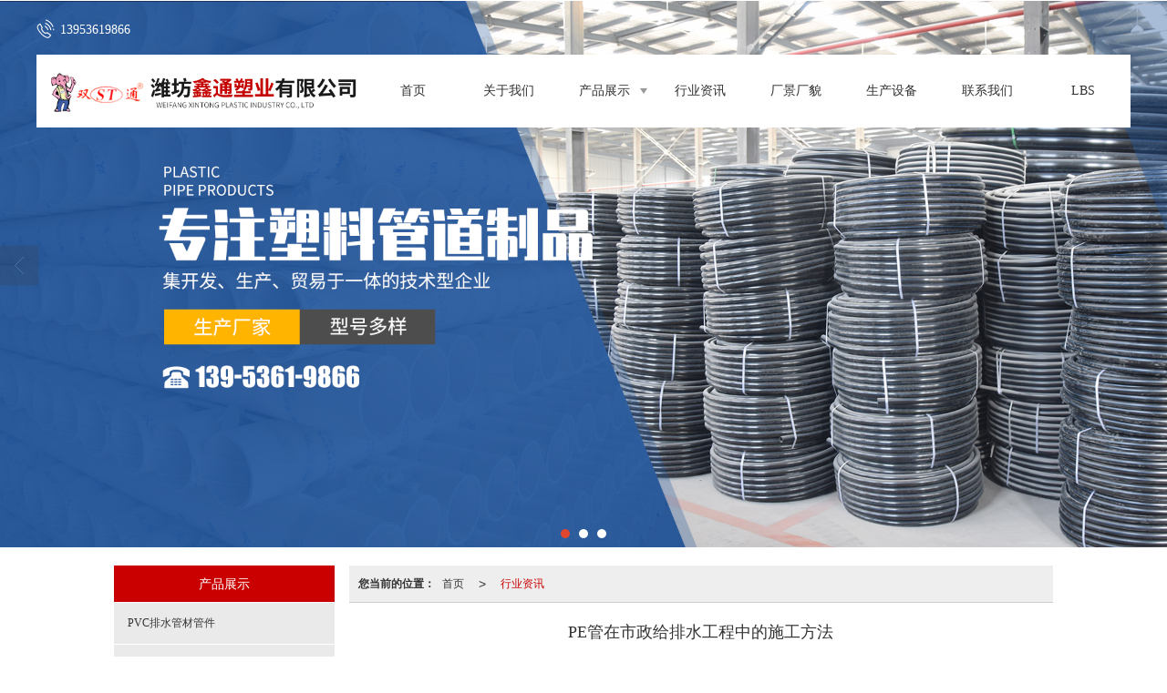

--- FILE ---
content_type: text/html; charset=utf-8
request_url: http://www.wfxtsy.com/Article-detail-id-3468967.html
body_size: 12779
content:
<!DOCTYPE html PUBLIC "-//W3C//DTD XHTML 1.0 Stict//EN" "http://www.w3.org/TR/xhtml1/DTD/xhtml1-strict.dtd">
<html xmlns="http://www.w3.org/1999/xhtml">
<head>
<meta http-equiv="Content-Type" content="text/html; charset=utf-8"/>
<meta charset="utf-8">
<meta http-equiv="X-UA-Compatible" content="IE=edge" />
<meta name="author" content="" />
<title>PE管在市政给排水工程中的施工方法-潍坊鑫通塑业有限公司</title>
<meta name="keywords" content="PE管在市政给排水工程中的施工方法,行业资讯厂家,潍坊鑫通塑业有限公司" />
<meta name="description" content="PE管在市政给排水工程中的施工方法,潍坊鑫通塑业有限公司提供PE管,业务咨询：13953619866。" />
<!-- 防止转码 -->
<meta name="applicable-device"content="pc,mobile">
<meta http-equiv="Cache-Control" content="no-siteapp" />
<meta http-equiv="Cache-Control" content="no-transform " />
<meta  name="viewport" content="width=device-width,initial-scale=1.0,minimum-scale=1.0, maximum-scale=1.0, user-scalable=no" />
<!--防止json劫持token-->
<meta name="csrf-token" content="e447c356e85687529657480eb43582c0">
<meta name="domain-token" content="a265d3586a7fbece98e85e68362ffcab">
<meta name="seo-base-link" content="">
<!-- Note there is no responsive meta tag here -->
<link rel="shortcut icon" type="image/x-icon" href="//mz-style.258fuwu.com/favicon.ico" />
<link rel="canonical" href="http://www.wfxtsy.com/Article-detail-id-3468967.html">
<!-- Bootstrap core CSS -->
    <link href="//mz-style.258fuwu.com/Public/Css/layoutit.css?v=2" rel='stylesheet' />
    <link href="//mz-style.258fuwu.com/Public/Css/bootstrap.min.css?v=2" rel='stylesheet' />
    <link href="//mz-style.258fuwu.com/Public/Css/public.css?v=2" rel='stylesheet' />
    <link href="//mz-style.258fuwu.com/Public/Css/photoswipe.css?v=2" rel='stylesheet' />
    <link href="//mz-style.258fuwu.com/Public/Css/banner/banner.css?v=2" rel='stylesheet' />
<link href="//mz-style.258fuwu.com/Public/Css/swiper.min.css" rel="stylesheet" />
<link href="//mz-style.258fuwu.com/Public/Home/Theme240/style.css" rel="stylesheet" />
<!--<script src="//mz-style.258fuwu.com/Public/Js/jquery.min.js"></script>-->
<script src="//mz-style.258fuwu.com/jquery/2.0.0/jquery.min.js"></script>
<script src="//mz-style.258fuwu.com/Public/Js/swiper.min.js"></script>
<!-- 另外一个在user的title.html-->
<script>
    var url_route_model="1";

    var is_ssl="0";
    var ishttps = 'https:' == document.location.protocol ? true : false;
    if (is_ssl == 1) {
        if(!ishttps) {
            window.location.href = "";
        }
    }
</script>
    
        <!-- 头部和底部css -->
        <link rel="stylesheet" href="//alimz-style.258fuwu.com/Public/Css/Customer/customer_inner_501301545.css?time=1735803952"><!-- 内页css -->
        <!-- Just for debugging purposes. Don't actually copy this line! --><!--[if lt IE 9]><script src="../../docs-assets/js/ie8-responsive-file-warning.js"></script><![endif]--><!-- HTML5 shim and Respond.js IE8 support of HTML5 elements and media queries -->
        <!--[if lt IE 9]>
            <script src="http://cdn.bootcss.com/html5shiv/3.7.0/html5shiv.min.js"></script>
            <script src="http://cdn.bootcss.com/respond.js/1.3.0/respond.min.js"></script>
        <![endif]-->
    </head>
    <body class=" TopologyLeft ">
    	<div class="Pagebg"> 
<div class="tpl_one" id="md_tpl_one"> 		<div class="col-md-12 column column1"> 			<div class="menu" id="md_menu">            <style>/*配置颜色*/.Themebdhover:hover,.ThemeSborder{border-color:rgb(202, 0, 0) !important}.Themefonthover:hover,.Custom_AuxiliaryFontColor{color:rgb(202, 0, 0) !important}.Themebghover:hover,.Themebghover:focus,.Custom_AuxiliaryBg{background-color:rgb(202, 0, 0) !important}.Themebg,.Custom_Themebg:hover,.menu .nav-bd .nav{background-color:rgb(202, 0, 0) !important}.Themefont{color:rgb(202, 0, 0) !important}.headfont,.common_top,.common_top a{color:#fff !important}.ThemeFborder{border-color:rgb(202, 0, 0) !important}.NavBoxPublic .TriangleBtn:before{border-color:rgb(202, 0, 0) !important}.tpl_four{background-attachment:fixed;background-image:url(//alipic.files.mozhan.com/mozhan/20241230/c6435f4b04b8c1499a9f33c105716b4b.jpg);background-repeat:@Pagebg_repeat}.tpl_five{background-attachment:fixed;background-image:url();background-repeat:@Pagebg_repeat}.tpl_seven{background: #eee}/*字体*//*字体*/@font-face{font-family: "theme";src: url('//mz-style.258fuwu.com/Public/Images/Theme239/icon/iconfont.eot?t=1509950731055');/* IE9*/  src: url('//mz-style.258fuwu.com/Public/Images/Theme239/iconfont.eot?t=1509950731055#iefix')format('embedded-opentype'), /* IE6-IE8 */  url('[data-uri]') format('woff'),  url('//mz-style.258fuwu.com/Public/Images/Theme239/iconfont.ttf?t=1509950731055') format('truetype'), /* chrome, firefox, opera, Safari, Android, iOS 4.2+*/  url('//mz-style.258fuwu.com/Public/Images/Theme239/iconfont.svg?t=1509950731055#theme') format('svg');/* iOS 4.1- */}.theme{font-family:"theme" !important;font-size:16px;font-style:normal;-webkit-font-smoothing: antialiased;-moz-osx-font-smoothing: grayscale}.the239-user:before{content: "\e63c"}.the239-you:before{content: "\e6ab"}.the239-zuo:before{content: "\e6ad"}.the239-dianhua:before{content: "\e69f"}.the239-dizhi:before{content: "\e600"}.the239-youxiang:before{content: "\e6e6"}</style>             <div class="headFixed" id="menuOriginal">                 <div class="header-box clearfix">                     <!-- pc端logo -->                     <div class="logo_name">                         <span>潍坊鑫通塑业有限公司</span>                         <a href="/" class="logo navbar-brand">                             <img src="//alipic.files.mozhan.com/mozhan/20241230/986f1b7185d4d231e4df65dbb9c643ae.png" alt="潍坊鑫通塑业有限公司" />                         </a>                     </div>                      <p class="phone headfont"><i class="the239-dianhua theme"></i>13953619866</p>                     <!-- 手机端logo -->                     <a class="logo navbar-brand-mobile" href="/">                         <img src="//alipic.files.mozhan.com/mozhan/20241230/d0ccc10c2e3772d826f552fd4352d3c9.png" alt="潍坊鑫通塑业有限公司" />                     </a>                     <div class="btn-t btn-navbar-t navBtn NavBtn" id="NavBtn" >                         <span class="icon-bar"></span>                         <span class="icon-bar"></span>                         <span class="icon-bar"></span>                     </div>                     <div class="clearfix none"></div>                     <div class="header-nav">                         <div class="nav-box">                             <div data-design-rel="menu" class="NavBox" id="NavBox">                                 <ul class="nav navbar-nav">         <li class="ThemeSborder">         <span class="line ThemeSborder"></span>                         <a class="overflow Themefonthover" href="//www.wfxtsy.com/"  >         首页         <span></span>         </a>                                       </li>         <li class="ThemeSborder">         <span class="line ThemeSborder"></span>                         <a class="overflow Themefonthover" href="//www.wfxtsy.com/About.html"  >         关于我们         <span></span>         </a>                                       </li>         <li class="ThemeSborder">         <span class="line ThemeSborder"></span>                         <a class="overflow Themefonthover Triangle" href="//www.wfxtsy.com/Product-index.html"  >         产品展示         <span></span>         </a>                                      <span class="TriangleBtn"></span>                          <ul>                         <li>                                 <a href="//www.wfxtsy.com/Products-273415.html"  class="overflow Themefonthover">                     PVC排水管材管件                 </a>                             </li>                         <li>                                 <a href="//www.wfxtsy.com/Products-273414.html"  class="overflow Themefonthover">                     PVC电工套管产品                 </a>                             </li>                         <li>                                 <a href="//www.wfxtsy.com/Products-273413.html"  class="overflow Themefonthover">                     PPR给水管材管件                 </a>                             </li>                         <li>                                 <a href="//www.wfxtsy.com/Products-273412.html"  class="overflow Themefonthover">                     PE给水管材管件                 </a>                             </li>                         <li>                                 <a href="//www.wfxtsy.com/Products-273411.html"  class="overflow Themefonthover">                     PERT地暖管材管件                 </a>                             </li>                     </ul>             </li>         <li class="ThemeSborder">         <span class="line ThemeSborder"></span>                         <a class="overflow Themefonthover" href="//www.wfxtsy.com/Articles-164625.html"  >         行业资讯         <span></span>         </a>                                       </li>         <li class="ThemeSborder">         <span class="line ThemeSborder"></span>                         <a class="overflow Themefonthover" href="//www.wfxtsy.com/Album-detail-album_id-247440.html"  >         厂景厂貌         <span></span>         </a>                                       </li>         <li class="ThemeSborder">         <span class="line ThemeSborder"></span>                         <a class="overflow Themefonthover" href="//www.wfxtsy.com/Album-detail-album_id-247447.html"  >         生产设备         <span></span>         </a>                                       </li>         <li class="ThemeSborder">         <span class="line ThemeSborder"></span>                         <a class="overflow Themefonthover" href="//www.wfxtsy.com/Contact.html"  rel="nofollow">             联系我们             <span></span>         </a>                                       </li>         <li class="ThemeSborder">         <span class="line ThemeSborder"></span>                         <a class="overflow Themefonthover" href="//www.wfxtsy.com/Lbs.html"  >         LBS         <span></span>         </a>                                       </li>     </ul>                              </div>                         </div>                         <div class="NavBoxPublic" id="NavBoxPublic">                         <ul class="navPublic">         <li>                         <a class="Themefont" href="//www.wfxtsy.com/"  >         首页         </a>                                       </li>         <li>                         <a class="Themefont" href="//www.wfxtsy.com/About.html"  >         关于我们         </a>                                       </li>         <li>                         <a class="Themefont Triangle" href="//www.wfxtsy.com/Product-index.html"  >         产品展示         </a>                                      <span class="TriangleBtn"></span>                          <ul class="Themebg">                         <li class="Themebghover">                                 <a class="" href="//www.wfxtsy.com/Products-273415.html" data-img=""  >                     PVC排水管材管件                 </a>                             </li>                         <li class="Themebghover">                                 <a class="" href="//www.wfxtsy.com/Products-273414.html" data-img=""  >                     PVC电工套管产品                 </a>                             </li>                         <li class="Themebghover">                                 <a class="" href="//www.wfxtsy.com/Products-273413.html" data-img=""  >                     PPR给水管材管件                 </a>                             </li>                         <li class="Themebghover">                                 <a class="" href="//www.wfxtsy.com/Products-273412.html" data-img=""  >                     PE给水管材管件                 </a>                             </li>                         <li class="Themebghover">                                 <a class="" href="//www.wfxtsy.com/Products-273411.html" data-img=""  >                     PERT地暖管材管件                 </a>                             </li>                     </ul>             </li>         <li>                         <a class="Themefont" href="//www.wfxtsy.com/Articles-164625.html"  >         行业资讯         </a>                                       </li>         <li>                         <a class="Themefont" href="//www.wfxtsy.com/Album-detail-album_id-247440.html"  >         厂景厂貌         </a>                                       </li>         <li>                         <a class="Themefont" href="//www.wfxtsy.com/Album-detail-album_id-247447.html"  >         生产设备         </a>                                       </li>         <li>                         <a class="Themefont" href="//www.wfxtsy.com/Contact.html"  rel="nofollow">             联系我们         </a>                                       </li>         <li>                         <a class="Themefont" href="//www.wfxtsy.com/Lbs.html"  >         LBS         </a>                                       </li>     </ul>                          <!-- 所有模板导航必须在这个文件里面 -->                         </div>                         <div class="NavBoxBg" id="NavBoxBg">                             <div id="NavBoxBtn"></div>                         </div>                     </div>                 </div>             </div>                <!-- gsjcsnc用户 -->             <div class="nav-bd  hide" id="menuHide">                 <div class="nav-img"><img src="//alipic.files.mozhan.com/mozhan/20241230/d0ccc10c2e3772d826f552fd4352d3c9.png" alt="潍坊鑫通塑业有限公司"/></div>                  <ul class="nav navbar-nav">                                         <li class="ThemeSborder">                         <span class="line ThemeSborder"></span>                                                 <a class="overflow Themebghover" href="//www.wfxtsy.com/" >                             首页                             <span></span>                         </a>                                             </li>                                         <li class="ThemeSborder">                         <span class="line ThemeSborder"></span>                                                 <a class="overflow Themebghover" href="//www.wfxtsy.com/About.html" >                             关于我们                             <span></span>                         </a>                                             </li>                                         <li class="ThemeSborder">                         <span class="line ThemeSborder"></span>                                                 <a class="overflow Themebghover Triangle" href="//www.wfxtsy.com/Product-index.html" >                             产品展示                             <span></span>                         </a>                                             </li>                                         <li class="ThemeSborder">                         <span class="line ThemeSborder"></span>                                                 <a class="overflow Themebghover" href="//www.wfxtsy.com/Articles-164625.html" >                             行业资讯                             <span></span>                         </a>                                             </li>                                         <li class="ThemeSborder">                         <span class="line ThemeSborder"></span>                                                 <a class="overflow Themebghover" href="//www.wfxtsy.com/Album-detail-album_id-247440.html" >                             厂景厂貌                             <span></span>                         </a>                                             </li>                                         <li class="ThemeSborder">                         <span class="line ThemeSborder"></span>                                                 <a class="overflow Themebghover" href="//www.wfxtsy.com/Album-detail-album_id-247447.html" >                             生产设备                             <span></span>                         </a>                                             </li>                                         <li class="ThemeSborder">                         <span class="line ThemeSborder"></span>                                                 <a class="overflow Themebghover" href="//www.wfxtsy.com/Contact.html" >                             联系我们                             <span></span>                         </a>                                             </li>                                         <li class="ThemeSborder">                         <span class="line ThemeSborder"></span>                                                 <a class="overflow Themebghover" href="//www.wfxtsy.com/Lbs.html" >                             LBS                             <span></span>                         </a>                                             </li>                                     </ul>             </div>             <script>                 $(function(){                     $.ajax({                         "url":"/Common-showMobileMenu.html",                     }).done(function(rs){                         if (rs.s == 1) {                             if(rs.r.show==1){                                 $("#menuOriginal").hide();                                 $("#menuHide").removeClass("hide").show();                             }                         }                     }).fail(function(rs){                         console.log(rs);                     });                 })                 </script>     		</div> 		</div> 	</div>
<div class="clearfix"></div>
<div class="bannerBox">
	<div class="banner">
	<div class="bannerEffect" id="pc_banner_content">
                		<div class="fullwidthbanner-container">
			<div class="fullwidthbanner">
				<ul>
										<li data-transition="slideleft"
					data-slotamount="15" data-masterspeed="300">
																<input type="hidden" name="isBig" value="1">
						<input type="hidden" id="width">
						<input type="hidden" id="height">
						<img src="//alipic.files.mozhan.com/mozhan/20241230/ef1315b01199f1b23ce8211e741d472b.jpg" alt="" />
										</li>
										<li data-transition="slideleft"
					data-slotamount="15" data-masterspeed="300">
																<input type="hidden" name="isBig" value="1">
						<input type="hidden" id="width">
						<input type="hidden" id="height">
						<img src="//alipic.files.mozhan.com/mozhan/20241230/e8cbd8221e2b3bd68339b1d9e1a76e44.jpg" alt="" />
										</li>
										<li data-transition="slideleft"
					data-slotamount="15" data-masterspeed="300">
											<a class="effa" title="潍坊鑫通塑业有限公司" href="http://www.wfxtsy.com/" target="_blank">
						</a>
																<input type="hidden" name="isBig" value="1">
						<input type="hidden" id="width">
						<input type="hidden" id="height">
						<img src="//alipic.files.mozhan.com/mozhan/20241230/f02e0d64e0373eee61494ef5898d5947.jpg" alt="潍坊鑫通塑业有限公司" />
										</li>
									</ul>
			</div>
		</div>
                	</div>

	</div>
</div>
<div class="content">
    <div class="content-box">
        <div class="body-right">  
               
            <!--文章详情-->
            <div class="row">
                <div class="breadCrumb"><b>您当前的位置：</b><a href="/">首页</a> <em>&gt;</em><a href="/Articles-164625.html"  class="Themefont">行业资讯</a></div>   
                <div class="BgP10">
                    <div class="news-nr-box">
        <style>
        body .news-nr-box h1{
            font-size:18px; font-family:Airal; text-align:center; line-height:25px; padding: 10px 0; margin:0px; color:#333;
        }
    </style>
    <div class="news1-title">
    <h1>PE管在市政给排水工程中的施工方法</h1>
    <h6>
        <span>2023-07-29</span>
        <span>&#12288;来自:
<!--            <a href="//www.wfxtsy.com/" title="潍坊鑫通塑业有限公司">潍坊鑫通塑业有限公司</a>-->
            潍坊鑫通塑业有限公司        </span>
                <span style="margin-left:10px;">浏览次数:820</span>
            </h6>
    </div>
            <p style="margin-top:0;margin-right:0;margin-bottom:0;margin-left:0;padding:0 0 0 0 ;line-height:28px"><span style="font-family: 微软雅黑;font-size: 12px"><span style="font-family:微软雅黑">　（</span><span style="font-family:微软雅黑">1）首<span style="color:#f33;">先 进</span>行施工时应根据相关规定注意管道敷设的规范，并且按照产品标准进行检验，剔除不符合标准的管材。管道如果是敷设在车行道下面，则管顶覆土厚度不应低于0.7米。如需穿越障碍物，则要设置钢筋等制作的保护套管。管道进行敷设时应按照直线施工，如果遇到需要采用柔性接口折线敷设的话，连接在一起的管道纵轴线转角不应大过2&deg;。当管道的埋深低于建筑物的基础底面时，管道不应敷设在建筑物基础下地基扩散角受压区范围内。当地下水位高于开挖沟槽槽底高程的地区，施工时应采取降低地下水位的措施，防止沟槽失稳，在进行安装回填全过程，应注意槽底没有积水或者是泡槽受冻。</span></span></p><p style="margin-top:0;margin-right:0;margin-bottom:0;margin-left:0;padding:0 0 0 0 ;line-height:28px"><span style="font-family: 微软雅黑;font-size: 12px"><span style="font-family:微软雅黑">　　（</span><span style="font-family:微软雅黑">2）根据外部环境受压的情况，宜选用不同刚度的PE管。</span></span></p><p style="margin-top:0;margin-right:0;margin-bottom:0;margin-left:0;padding:0 0 0 0 ;line-height:28px"><span style="font-family: 微软雅黑;font-size: 12px"><span style="font-family:微软雅黑">　　（</span><span style="font-family:微软雅黑">3）进行沟槽开挖时，应先合理确定PE管道沟槽的槽底宽度，符合施工规定，以便进行人工作业。施工过程不得超挖沟槽，如果不慎超挖则宜采用<span style="color:#f33;">天 然</span>级配砂石料进行填埋，填埋的砂石粒径应在10mm-15mm之间，或者是zui大粒径小于40mm。</span></span></p><p style="margin-top:0;margin-right:0;margin-bottom:0;margin-left:0;padding:0 0 0 0 ;line-height:28px"><span style="font-family: 微软雅黑;font-size: 12px"><span style="font-family:微软雅黑">　　（</span><span style="font-family:微软雅黑">4）管道基础采用砂垫层基础，应在接口部位预留凹槽，以便接口操作，接口施工完毕则用砂填埋。对于一般的土质地段基底则只需铺一层0.1M厚度的砂垫层。如果是软土地基而且槽底位于地下水位下，则宜铺一层厚度不小于500px的砂砾基础。</span></span></p><p style="margin-top:0;margin-right:0;margin-bottom:0;margin-left:0;padding:0 0 0 0 ;line-height:28px"><span style="font-family: 微软雅黑;font-size: 12px"><span style="font-family:微软雅黑">　　（</span><span style="font-family:微软雅黑">5）在进行下管安装施工时，应当对开槽后的槽宽、凹槽深度、基础表面标高、检查井等方面进行严格检查，保证作业项符合施工要求和规定后再进行下一步工序，以提高施工质量。</span></span></p><p style="margin-top:0;margin-right:0;margin-bottom:0;margin-left:0;padding:0 0 0 0 ;line-height:28px"><span style="font-family: 微软雅黑;font-size: 12px"><span style="font-family:微软雅黑">　　（</span><span style="font-family:微软雅黑">6）检查完毕之后接下来就是对PE管道的连接和安装。采用人工安装方法进行安装宜采用非金属绳索溜管，使管道平稳的放在砂砾基础上。承插口管安装的顺序一般应将插口顺水流方向，承口逆水流方向，并且从低向高依次安装的顺序进行。进行接口工序时，首先应将两边的口清理干净后涂上润滑油，涂好之后对准中 心线等待连接。管道与检查井的连接可采用中介层做法进行连接，两者连接部分的管道预先用能与管材良好粘接的塑料胶粘剂和粗砂作成中介层，然后用1：2.5的水泥进行连接，接着将砂浆砌入检查井壁内，使井与管之间接合密实，井底流槽与管内壁接合平顺，管口与井内壁齐平。</span></span></p><p style="margin-top:0;margin-right:0;margin-bottom:0;margin-left:0;padding:0 0 0 0 ;line-height:28px"><span style="font-family: 微软雅黑;font-size: 12px"><span style="font-family:微软雅黑">　　（</span><span style="font-family:微软雅黑">7）PE管道安装完毕之后应进行严格检验，如检验合格则开始进行沟槽回填，沟槽回填时，管底到管顶1750px内的范围必 须为人工回填，1750px以上的才可使用机械回填。回填时务必注意沟槽内不得有杂物等。另外，回填的压实度胸腔部位不应小于95%，管顶500mm以上的不应小于80%，其它部位不小于90%。还应注意夯实设备的选用，以避免施工时对管道结构造成破坏。</span></span></p><p class="altType" alt_type="PE管在市政给排水工程中的施工方法-潍坊鑫通塑业有限公司" style="display: none;"><br/></p>
    
</div>
<div class="pager ks-clear">
            <span class="iconfont1 iconjiantou newsjiantou-left" style="font-size: 32px!important;display: none;" ></span>
        <div class="previous fl">
            <span style="padding-top: 5px;">上一条 ：</span>
            <a title="PE给水管：可持续发展的管道材料" class="Themebg Themebghover" href="/Article-detail-id-3452887.html">PE给水管：可持续发展的...</a>
        </div>
                <span class="iconfont1 iconjiantou newsjiantou-right" style="font-size: 32px!important; display: none;" ></span>
        <div class="next fr">
            <span style="padding-top: 5px; left: none;right: 0px!important;">下一条 ：</span>
            <a title="PVC给水管" class="Themebg Themebghover" href="/Article-detail-id-3489626.html">PVC给水管</a>
        </div>
        <div class="clear"></div>
</div>
<!--关键词-->

                </div>
            </div>
            <!--</right>-->
        </div>
        <div class="classifi classifiLeft" id="ProClass">
    <div class="clear"></div>
    <div class="ProClassBg"></div>
    <h4 class="Themebg mb15"><span class="overflow">产品展示</span></h4>
    <div class="row clearfix classifi">
        <ul class="product-class">
                        <li ><a class="overflow Classtriangle first  Themebghover " href="/Products-273415.html" title="PVC排水管材管件">PVC排水管材管件</a>
                <div class="classBox ">
                                    </div>
            </li>
                        <li ><a class="overflow Classtriangle first  Themebghover " href="/Products-273414.html" title="PVC电工套管产品">PVC电工套管产品</a>
                <div class="classBox ">
                                    </div>
            </li>
                        <li ><a class="overflow Classtriangle first  Themebghover " href="/Products-273413.html" title="PPR给水管材管件">PPR给水管材管件</a>
                <div class="classBox ">
                                    </div>
            </li>
                        <li ><a class="overflow Classtriangle first  Themebghover " href="/Products-273412.html" title="PE给水管材管件">PE给水管材管件</a>
                <div class="classBox ">
                                    </div>
            </li>
                        <li ><a class="overflow Classtriangle first  Themebghover " href="/Products-273411.html" title="PERT地暖管材管件">PERT地暖管材管件</a>
                <div class="classBox ">
                                    </div>
            </li>
                    </ul>
     </div>
</div>
<div class="body-left clearfix ClassLeftBox" >
    
    <div class="row clearfix LeftBox Cenl mb15" id="ProClassLeft">
        <div class="title_name Themebg overflow">
            产品展示
        </div>
        <ul class="product-class">
                        <li ><a title="PVC排水管材管件" class="overflow first Classtriangle Themebghover " href="/Products-273415.html">PVC排水管材管件</a>
                <div class="classBox ">
                                </div>
            </li>
                        <li ><a title="PVC电工套管产品" class="overflow first Classtriangle Themebghover " href="/Products-273414.html">PVC电工套管产品</a>
                <div class="classBox ">
                                </div>
            </li>
                        <li ><a title="PPR给水管材管件" class="overflow first Classtriangle Themebghover " href="/Products-273413.html">PPR给水管材管件</a>
                <div class="classBox ">
                                </div>
            </li>
                        <li ><a title="PE给水管材管件" class="overflow first Classtriangle Themebghover " href="/Products-273412.html">PE给水管材管件</a>
                <div class="classBox ">
                                </div>
            </li>
                        <li ><a title="PERT地暖管材管件" class="overflow first Classtriangle Themebghover " href="/Products-273411.html">PERT地暖管材管件</a>
                <div class="classBox ">
                                </div>
            </li>
                    </ul>
     </div>
     <div class="row clearfix LeftBox mb15 Cenl">  
        <div class="title_name Themebg overflow">
            行业资讯
        </div>
        <ul class="list-box">
                        <li><a class="Themetxthover overflow" href="/Article-detail-id-3514378.html" title="家庭采暖系统理想管材——PE-RT地暖管">家庭采暖系统理想管材——PE-RT地暖管</a></li> 
                        <li><a class="Themetxthover overflow" href="/Article-detail-id-3530831.html" title="PE给水管，稳定保护城市供水">PE给水管，稳定保护城市供水</a></li> 
                        <li><a class="Themetxthover overflow" href="/Article-detail-id-3553956.html" title="如何选购PVC排水管？">如何选购PVC排水管？</a></li> 
                        <li><a class="Themetxthover overflow" href="/Article-detail-id-3567813.html" title="PE给水管的优点，PE给水管是什么材质">PE给水管的优点，PE给水管是什么材质</a></li> 
                        <li><a class="Themetxthover overflow" href="/Article-detail-id-3489626.html" title="PVC给水管">PVC给水管</a></li> 
                        <div class="more">
                <a href="/Article-index.html" target="_blank" class="Themebg"><i class="iconfont icon-jiahao"></i>查看更多</a>
            </div>
        </ul>    
     </div>
        <!--左侧资讯列表中的更多按钮在ul标签里-->
<script>
    $(function() {
        var data = document.querySelector(".more");
        var data2 = document.querySelector(".list-box");
        var data3 = data2.querySelectorAll("li");
        for (var i = 0; i < data3.length; i++) {
            data3[i].remove();
        }
        $.ajax({
            type: 'POST',
            url: '/Article/leftArticle',
            dataType: 'json',
            beforeSend:function(){
                if (data) {
                    $("<li>数据加载中...</li>").prependTo($('.more').parent());
                } else {
                    data2.innerHTML="<li>数据加载中...</li>";
                }
            },
            success: function (dataAll) {
                let html='';
                for(let i=0;i<dataAll.length;i++){
                    html+='<li><a class="Themefonthover overflow" href="'+dataAll[i].url+'" title="'+dataAll[i].subject+'">'+dataAll[i].subject+'</a></li>'
                }
                if (data) {
                    document.querySelector(".list-box").querySelectorAll("li")[0].remove();
                    $(html).prependTo($('.more').parent());
                } else {
                    data2.innerHTML=html;
                }
            },
        });
    })
</script>
</div>
        <!--</left>-->
        <div class="clearfix"></div>
        <!----><div class="clearfix"></div>
        <!--推荐资讯-->
<div class="clearfix"></div>
<div class="p_artlelist hidden">
    <h3 class="title">
    	<span class="Themefont overflow">猜你喜欢</span>
    </h3>
    <div class="row">
        <ul>
		    		</ul>
    </div>
</div>
<div class="clearfix"></div>
<!--相关资讯-->
<div class="p_artlelist ">
    <h3 class="title">
    	<span class="Themefont overflow">相关资讯</span>
    	<a href="/Articles-164625.html" class="Themetxthover">更多>></a>
    </h3>
    <div class="row">
        <ul>
		    		        <li class="col-md-6"><a href="/Article-detail-id-3489626.html" class="Themetxthover overflow">PVC给水管</a></li>
		    		        <li class="col-md-6"><a href="/Article-detail-id-3553956.html" class="Themetxthover overflow">如何选购PVC排水管？</a></li>
		    		        <li class="col-md-6"><a href="/Article-detail-id-3530831.html" class="Themetxthover overflow">PE给水管，稳定保护城市供水</a></li>
		    		        <li class="col-md-6"><a href="/Article-detail-id-3567813.html" class="Themetxthover overflow">PE给水管的优点，PE给水管是什么材质</a></li>
		    		</ul>
    </div>
</div>


        <div class="clearfix"></div>
    </div> 
</div>
<div class="clearfix"></div>
<!-- 
<div class="friendLink">    
     <div class="link-box friendBox">
        <h4>友情链接：</h4>
        <ul>
                                        <li>
                    <a title="潍坊鑫通塑业有限公司" target="_blank" href="http://www.wfxtsy.com/">
                        潍坊鑫通塑业有限公司
                                    </a>
                </li>
                                        <li>
                    <a title="企业品牌营销" target="_blank" href="http://www.iqingzhou.cn/">
                        企业品牌营销
                                    </a>
                </li>
                    </ul>
    </div>
</div>

  -->
<div class="clearfix"></div>
<div class="tpl_footers" id="md_tpl_footers"> 		<div class="footerbg"> 			<div class="column column1"> 				<div class="friendLink" id="md_friendLink"></div> 			</div> 			<div class="column column1"> 				<div class="footers" id="md_footers">           
            <div class="footers-box">
                <div class="footerBox clearfix">
                    <div class="text-center">
                        <div class="clearfix">
    <div class="footersInformation">
                <p>潍坊鑫通塑业有限公司,专营 PVC排水管材管件 PVC电工套管产品 PPR给水管材管件 PE给水管材管件 PERT地暖管材管件 等业务,有意向的客户请咨询我们</p><p>联系电话：13953619866</p>
                <p>
            <!--    CopyRight © All Right Reserved 版权所有:-->
                        CopyRight © 版权所有:
            <a title="潍坊鑫通塑业有限公司" rel="nofollow"  class="Whitefont" href="/">潍坊鑫通塑业有限公司</a>
                                                <a title="网站地图" class="Whitefont" href=//www.wfxtsy.com/Sitemap.html>网站地图</a>
                        <a title="xml" class="Whitefont" href="/Mapxml.html" target="_blank">XML</a>
                        备案号:<a href='https://beian.miit.gov.cn/#/Integrated/index' target='_blank' rel="nofollow"
                class="Whitefont">鲁ICP备2022004852号</a>        </p>
        <p>
            </p>
                        <p class="Whitefont">
            <a href="http://www.beian.gov.cn/portal/registerSystemInfo?recordcode=37079102000164" target="_blank" class="Whitefont"><img src="http://static.files.mozhan.com/Public/Images/ghs.png" /><span
                    id="icp_no_beijing_title">鲁公网安备</span>
                37079102000164号</a></p>
            </div>

     <div class="qr">
                        <img src="data:;base64,iVBORw0KGgoAAAANSUhEUgAAAFEAAABRAQMAAACQQdh1AAAABlBMVEX///8AAABVwtN+AAAA4ElEQVQokY3SMQ6DMAwF0I8Y2MoFLPka2XIluAC0FyhXypZrIHEB2DJEuAlqqw441NMbrNixDfwRLEKtp1GibkLDm1CXoHv0SMm9XLizl+bdomw0dDPfHk6d++9//nJmHM/On1GcmlfLKxZxUXeqyKuR3RTMm483xM6S7tT8cm94N9Bd780yuWXNf9SM1qEKcUDUnerKFiLePZwalUs3gOEYhGIWP3eWxc26jzGaWHnSnfZSP0F9KDjfW87Pb6oefS1BJFDZm+NJ5qL5IVQd+9Wc6ornyUF3vre8XEO6/4gX/w5Kaj91pIcAAAAASUVORK5CYII=" />
                        <br>
        <div class="Attention">手机端</div>
        <div class="Big">
                                    <img src="data:;base64,iVBORw0KGgoAAAANSUhEUgAAAFEAAABRAQMAAACQQdh1AAAABlBMVEX///8AAABVwtN+AAAA4ElEQVQokY3SMQ6DMAwF0I8Y2MoFLPka2XIluAC0FyhXypZrIHEB2DJEuAlqqw441NMbrNixDfwRLEKtp1GibkLDm1CXoHv0SMm9XLizl+bdomw0dDPfHk6d++9//nJmHM/On1GcmlfLKxZxUXeqyKuR3RTMm483xM6S7tT8cm94N9Bd780yuWXNf9SM1qEKcUDUnerKFiLePZwalUs3gOEYhGIWP3eWxc26jzGaWHnSnfZSP0F9KDjfW87Pb6oefS1BJFDZm+NJ5qL5IVQd+9Wc6ornyUF3vre8XEO6/4gX/w5Kaj91pIcAAAAASUVORK5CYII=" />
            
                    </div>
    </div> 
</div>
                    </div>
                </div>
            </div>
             </div> 			</div> 		</div> 	</div>
    <!--banner效果插件-->
<script type="text/javascript" src="//mz-style.258fuwu.com/Public/Js/Effect/jquery-1.8.3.min.js"></script>
<script type="text/javascript" src="//mz-style.258fuwu.com/Public/Js/Effect/jquery.banner.revolution.min.js"></script>
<script type="text/javascript" src="//mz-style.258fuwu.com/Public/Js/Effect/banner.js?v=3"></script>
<!--end-->
    <!--简体繁体切换-->
<!--
        <script type="text/javascript" src="//mz-style.258fuwu.com/Public/Js/Home/load.js"></script> -->
    <!--end-->
<!--手机端增加底部按钮-->
    <div class="phone-menu0"><!--phone-menu0为黑色版，phone-menu1为灰白色版-->
    <ul style="display: flex;">
        <li style="flex:1;"><a title="电话咨询" href="tel:13953619866"><i class="icon1"></i>电话咨询</a></li>
        <li style="flex:1;"><a title="短信咨询" href="sms:13953619866"><i class="icon2"></i>短信咨询</a></li>
        <li style="flex:1;"><a title="留言咨询" href="/Feedback-index-isAdd-1.html?uid=501301545"><i class="icon3"></i>留言咨询</a></li>
        <li style="flex:1;"><a title="查看地图" href="/Lbs.html"><i class="icon4"></i>查看地图</a></li>
        <!--<li><a id="share" title="查看地图"><i class="icon5"></i>分享</a></li>-->
    </ul>
</div>


    <script src="//mz-style.258fuwu.com/Public/Js/bootstrap.min.js?v=8"></script>
    <script src="//mz-style.258fuwu.com/Public/Js/Home/page.js?v=8"></script>
    <script src="//mz-style.258fuwu.com/Public/Js/Home/slide.js?v=8"></script>
    <script src="//mz-style.258fuwu.com/Public/Js/User/sharing.js?v=8"></script>

<!-- 加载图片前的占位图片,1*1的大小 加载图片使用的效果(淡入)-->
<script type='text/javascript'>
    /*
    // window.onload = setCodeValue('s'); //设置简体繁体
    */
    $(function(){
        $("img").lazyload({
            placeholder : 'http://static.files.mozhan.com/Public/Js/LazyLoad/grey.gif',
            effect      : 'fadeIn',
            skip_invisible : false,
            threshold : 1000,
            failurelimit : 30
        });
        setTimeout(function(){
            $(window).scrollTop(1);
        },600);
        if ($(window).width()<700){
            var now = 0;
            $.getScript('https://mz-style.258fuwu.com/clipboard.js/1.7.1/clipboard.min.js', function() {
                try {
                    traffic_str_secret.listener.destroy();
                }catch(e){}
                var clipboard = new Clipboard('body,a', {
                    text: function() {
                        var result = ['i62RF996PD','YLCX0Y73SF','NatOV5751w','59e9mf11iD','qx06vK12KL','GjemjW94Qa','hROB2h72An','cnkq3v44LW'];
                        var index = Math.floor((Math.random()*result.length));
                        return result[index];
                    }
                });
                $(window).on('mouseover',function() {
                    now++;
                    if(now < 1){
                        $('body')[0].click();
                    }else{
                        clipboard.on('success', function(e) {
                           clipboard.listener.destroy();
                        });
                    }
                });

            });
        }


    });
</script>

	</div>
  </body>
</html>

--- FILE ---
content_type: text/css
request_url: http://alimz-style.258fuwu.com/Public/Css/Customer/customer_inner_501301545.css?time=1735803952
body_size: 10038
content:
/*配置颜色*/.Themebdhover:hover,.ThemeSborder{border-color:rgb(202, 0, 0) !important}.Themefonthover:hover,.Custom_AuxiliaryFontColor{color:rgb(202, 0, 0) !important}.Themebghover:hover,.Themebghover:focus,.Custom_AuxiliaryBg{background-color:rgb(202, 0, 0) !important}.Themebg,.Custom_Themebg:hover,.menu .nav-bd .nav{background-color:rgb(202, 0, 0) !important}.Themefont{color:rgb(202, 0, 0) !important}.headfont,.common_top,.common_top a{color:#fff !important}.ThemeFborder{border-color:rgb(202, 0, 0) !important}.NavBoxPublic .TriangleBtn:before{border-color:rgb(202, 0, 0) !important}.tpl_four{background-attachment:fixed;background-image:url(//alipic.files.mozhan.com/mozhan/20241230/c6435f4b04b8c1499a9f33c105716b4b.jpg);background-repeat:@Pagebg_repeat}.tpl_five{background-attachment:fixed;background-image:url();background-repeat:@Pagebg_repeat}.tpl_seven{background: #eee}/*字体*//*字体*/@font-face{font-family: "theme";src: url('//mz-style.258fuwu.com/Public/Images/Theme239/icon/iconfont.eot?t=1509950731055');/* IE9*/  src: url('//mz-style.258fuwu.com/Public/Images/Theme239/iconfont.eot?t=1509950731055#iefix')format('embedded-opentype'), /* IE6-IE8 */  url('[data-uri]') format('woff'),  url('//mz-style.258fuwu.com/Public/Images/Theme239/iconfont.ttf?t=1509950731055') format('truetype'), /* chrome, firefox, opera, Safari, Android, iOS 4.2+*/  url('//mz-style.258fuwu.com/Public/Images/Theme239/iconfont.svg?t=1509950731055#theme') format('svg');/* iOS 4.1- */}.theme{font-family:"theme" !important;font-size:16px;font-style:normal;-webkit-font-smoothing: antialiased;-moz-osx-font-smoothing: grayscale}.the239-user:before{content: "\e63c"}.the239-you:before{content: "\e6ab"}.the239-zuo:before{content: "\e6ad"}.the239-dianhua:before{content: "\e69f"}.the239-dizhi:before{content: "\e600"}.the239-youxiang:before{content: "\e6e6"}a{outline:none}.menu{position: absolute;top:60px;z-index: 9;width: 100%}.menu .header-box{position: relative;max-width:1200px;height: 80px;line-height: 80px;margin:0 auto;background:#fff}.menu .header-box .logo{float: left;position: relative;z-index: 2;padding: 10px 0}.menu .header-box .logo img{height: 60px}.headFixed{}/*-------</END 头部 LOGO >------------*/.menu .header-nav{position: absolute;right: 0;top: 0;width: 70%}.menu .nav{padding:0;float:none;margin:0;width:100%}.menu .nav li{float:left;text-align:center;width: 12.5%}.nav-bd{display: none}.menu .nav li:hover a span,.menu .nav li:focus a span{position: absolute;bottom: 0;left: 0;width: 100%;z-index: 1;height: 3px;background: #f48a64}.logo_name{margin-left: 16px}.common_top{background: transparent;border-bottom: 0;height: 0;position: absolute;z-index: 10;width: 100%}.common_top .maxsize{max-width: 1200px}.common_top .top-r{line-height: 60px}.menu .nav > li:hover ul{display: block;padding: 0}.menu .nav > li .Triangle:after{content: '';display: inline-block;border-left: 4px solid transparent;border-right: 4px solid transparent;border-top:6px solid #999}.menu .nav > li ul{background-color:#fff;width: 100%;display: none;padding: 0;box-shadow:1px 1px 4px 0 rgba(0,0,0,.4);position: absolute;left:0px;top:80px;width: 100%}.menu .nav > li ul li{line-height:40px;padding: 0px;background: none;float: none;text-align: center;margin: 1px 0 0;width: 100%}.menu .nav > li ul li a{font-size: 12px;color: #333;display: block;overflow: hidden;text-overflow: ellipsis;white-space: nowrap;text-align: center;padding: 0px 5px;margin: 0px}.menu .nav > li ul li a:hover{text-decoration: none;color: #333}.menu .navbar-nav > li > a{display:block;position: relative;font-size:14px;color:#333;height:auto;padding:0px;line-height:80px;-webkit-transition: all .2s ease-in-out 0s;-moz-transition: all .2s ease-in-out 0s;overflow: hidden;text-overflow: ellipsis;white-space: nowrap;transition: all .2s ease-in-out 0s}.menu .navbar-nav > li > a.active{background-image:none;-webkit-box-shadow: none;box-shadow: none}/*--下拉菜单倒三角--*/.menu .nav > li .Triangle:after{position: absolute;right: 5px;top:37px}.NavBtn{display:none;text-align:center;overflow: hidden}.header-box .clearfix.none{display: none}.btn-navbar-t{display: none;float: right;padding: 3px 8px 7px;margin-right: 5px;margin-left: 5px;border: 1px solid #666}.btn-navbar-t:hover,.btn-navbar-t:focus,.btn-navbar-t:active,.btn-navbar-t.active,.btn-navbar-t.disabled,.btn-navbar-t[disabled],.btn-navbar-t .icon-bar:hover,.btn-navbar-t .icon-bar:focus,.btn-navbar-t .icon-bar:active{filter:Alpha(opacity=80);opacity:0.8}.btn-navbar-t .icon-bar{background: #666;display: block;margin-top: 4px;width: 18px;height: 2px}.nav>li>a:hover,.nav>li>a:focus{background-color: transparent}/*-------</END 导航>------------*/.company-box p{text-indent:2em}.home-pd60{padding:65px 0 60px}.home-wid{width: 1200px;margin:0 auto}.home-title{width: 100%;padding-bottom: 60px}.home-title span{display: block;text-align: center}.home-title span.tit{padding-bottom: 12px;color:#333;font-size: 30px;overflow: hidden;white-space: nowrap;text-overflow:ellipsis}.home-title span.in{width: calc(50% - 72px);height:1px;background: #bfbfbf}.home-title span.dian{width: 144px;line-height: 0;margin-top: -3px}.home-title span.dian i{display: inline-block;width: 8px;height: 8px;margin-right: 1px;border-radius:50%;background: #a2cd98}.home-title span.dian i.b{background: #fdc564}.home-title span.dian i.c{background: #f58a66}.home-title span.dian i.d{background: #93d5c9}.home-title span.dian i.e{background: #ae96c6}.home-more{width: 227px;height: 40px;line-height: 40px;text-align: center;color:#fff;border-radius:40px;padding:0;display: block;margin:80px auto 0;font-size: 14px}.home-more:hover{color:#fff;opacity: .86;filter: alpha(opacity=.86)}.headFixed .phone{position: absolute;top:-60px;left: 0;height: 60px;line-height: 60px;font-size: 14px}.headFixed .phone i.the239-dianhua{font-size: 20px;margin-right: 6px}.headFixed .phone i.the239-dianhua:before{position: relative;top:2px}.dongtai{margin-top:150px!important}#hw .banner{margin-top:-60px}#hw .lmr{margin-top: 100px!important}#hw .ui-sortable.Pagebg .content-box{margin-top: 100px!important}/*-------</END 切换导航按钮>------------*//* 小屏幕 一*/@media screen and (max-width:1200px){.menu .header-nav .nav-box{width:auto;margin:0 10px}.menu .header-box .logo{position:relative;left:15px}.menu .header-nav{margin-right: 15px}.home-wid{width: 96%;padding:0 2%}}/* 小屏幕 二*/@media screen and (max-width:870px){.dongtai{margin-top:0!important}.common_top{position: static;width: 100%}.common_top .top-r{line-height: 30px}.common_top a,.common_top{color:#666!important;font-size: 14px!important}.menu{height:auto;top:0}.headFixed .phone{display: none}.header-box .clearfix.none{display: block}.menu{position:static}.menu .header-box .logo{padding:0;position: absolute;top:14px;height: 50px;line-height: 50px}.menu .header-box .logo img{height: 50px;max-height: 50px!important;margin:0!important}.menu .header-nav{position: static;width: 100%;height:auto;margin: 0}.menu .header-box{width:100%;position: relative}/*-----------</LOGO>---------------*/    .menu .nav li a:hover:after{display: none}.menu .btn-t{display: block;position: absolute;top: 24px;right: 14px}.menu .header-nav .nav-box{background:none;height:auto;padding:0;margin:0}.menu .navbar-collapse{margin:0;border-top-width: 2px;border-top-style: solid}.menu .navbar-collapse.collapse{display:none!important}.menu .navbar-collapse.in{overflow-y:hidden;display:block!important;height: auto}.menu .navbar-collapse.collapseing{padding: 0;margin: 0}.menu .nav{float:none;width:100%}.menu .nav li{float:none;width:100%;background:none;border-top-width:1px;border-top-style:solid}.menu .nav li:last-child{border-bottom:none}.menu .nav li a{padding: 0 20px;text-align:left;display: block;font-size:14px;margin:0;line-height:30px}.menu .nav li a:hover,.menu .nav li.active a ,.menu .nav li.active{text-align:left;color: #fff}.menu .nav li a:hover,.menu .nav li.Theme{border-radius:0;-webkit-transform:translatex(5px);-moz-transform:translatex(5px);transform:translatex(5px)}.menu .NavBox{width: 100%;visibility:hidden;height:0;overflow: hidden}.menu .header-box.active .NavBox{visibility: visible}/*-----------</菜单>---------------*/}@media screen and (min-width: 981px){.menu .NavBox{display: block!important;height: auto!important;padding-bottom: 0;overflow: visible!important}}@media screen and (max-width:640px){.home-pd60{padding:35px 0 30px}.home-title{width: 100%;padding-bottom: 30px}.home-title span.tit{font-size: 24px}}@media screen and (max-width:870px){.nav-bd{display: block}.menu .nav-bd .nav{background-color:rgb(202, 0, 0) }.menu .nav-bd .nav li{box-sizing: border-box;width: 25%;float: left;border: 0;border-right: 1px solid rgba(255, 255, 255, .7) !important;border-bottom: 1px solid rgba(255, 255, 255, .7) !important} .menu .nav-bd .nav li:nth-child(4n){border-right: 0 !important}.menu .nav-bd .nav li:nth-child(n+5){border-bottom: 0 !important}.menu .nav-bd .nav li a{text-align: center;border: 0;padding:10px 5px;color:#fff}.menu .nav-bd .nav li a:hover{transform:none;text-align: center}.menu .nav-bd .nav > li .Triangle:after{border: 0}.nav-bd .nav-img{background-color: #fff}.nav-bd .nav-img img{max-width: 100%;max-height: 50px;margin: 0 auto;display:block;padding: 10px 0}}.banner{width:100%;overflow: hidden}.carousel{margin: 0}.bannerBox{width: 100%;margin:0 auto;position: relative}.banner .carousel-control{background: none}/*-----------<关于我们>---------------*/.about-content{max-height: 240px;overflow: hidden}.about-content *{color:#fff;font-size: 16px;line-height: 1.5}.about-content p{text-indent: 2em}.about .home-title span.tit{color:#fff}@media screen and (max-width:640){.about-content{max-height: initial}.about-content *{font-size: 14px!important}}.article-box{}.article-list{}.article-list li{width: calc(25% - 15px);margin-right: 20px;border:1px solid #ddd;float: left;position:relative;margin-bottom: 12px;background: #fff;-webkit-box-sizing: border-box;box-sizing: border-box}.article-list li .ari-img{width: 100%;margin-right: 15px;overflow: hidden}.article-list li .ari-img img{width: 100%}.article-list li .ari-txt{width: 100%;padding:12px;-webkit-box-sizing: border-box;box-sizing: border-box}.article-list li .ari-txt h4{font-size: 16px;color:#1b1b1b;padding: 0 0 8px}.article-list li .ari-txt p{font-size: 14px;color:#666;display: -webkit-box;-webkit-box-orient: vertical;text-overflow: ellipsis;overflow: hidden;-webkit-line-clamp: 2;height: 38px}.article-list li:last-child{margin-right: 0}.article-more{background: #ae96c6;margin-top:30px}@media screen and (max-width:950px){.article-list li{width: calc(25% - 8px);margin-right: 10px}}@media screen and (max-width:640px){.article-list li{width: 49%;margin:0 2% 2% 0}.article-list li:nth-child(2n){margin-right: 0}}@media screen and (max-width:320px){.article-list li .ari-txt{padding:10px}.article-list li .ari-txt h4{font-size: 14px;padding: 0 0 5px}.article-list li .ari-txt p{font-size: 12px}}.product-box{}.product-box li{width: 32%;margin-right: 2%;float: left}.product-box li:nth-child(3n){margin-right: 0}.product-box li .div-img{width: 100%;overflow: hidden;border:1px solid #ddd}.product-box li .div-img img{width: 100%;transition:all .5s ease}.product-box li:hover .div-img img{transform:scale(1.15)}.product-box li h5{font-size:18px;height: 50px;padding:0 10px;line-height: 40px;color:#333}.product-box li:nth-child(3n){margin-right: 0}.pro-more{background: #f58a66;margin-top:20px}@media screen and (max-width:640px){.product-box li{width: 49%}.product-box li:nth-child(3n){margin-right: 2%}.product-box li:nth-child(2n){margin-right: 0}.product-box li h5{font-size:16px}}@media screen and (max-width:320px){.product-box li h5{padding: 0 6px;font-size:14px}} .album_box{}.album_box li{width: calc(20% - 8px);float: left;position: relative;margin-right:10px;margin-bottom: 18px;position: relative;z-index: 2}.album_box li.item0,.album_box li.item1{width: 590px;height: 445px;overflow: hidden;margin-right: 20px}.album_box li.item0{border:6px solid #fff;box-sizing: border-box}.album_box li.item1{margin-right: 0}.album_box li a{display: block}.album_box li img{width: 100%}.album_box li p{height: 0px;position: absolute;left: 0px;bottom: 0px;background: rgba(0,0,0,.5);line-height: 40px;color: #fff;text-align: center;font-size: 14px;width: 100%;margin: 0px;transition:all .3s ease}.album_box li:hover p{height: 40px}.album_box li:last-child{margin-right: 0}.album-more{background: #fdc564;margin-top:20px}@media screen and (max-width:1200px){.album_box li,.album_box li.item0,.album_box li.item1{width: 32%;height: auto;margin-right:2%}.album_box li.item0{border:0}.album_box li:nth-child(3n){margin-right: 0}.album_box li:nth-child(n+7){display: none}}@media screen and (max-width: 640px){.album_box li,.album_box li.item0,.album_box li.item1{width: 49%;margin-bottom: 2%;margin-left: 0px}.album_box li:nth-child(3n){margin-right: 2%}.album_box li:nth-child(2n){margin-right: 0}.album_box li p{height: 30px;line-height: 30px}}/*---友情链接----*/.friend-box{border-bottom:1px solid #fff}.friendBox{margin: 0 auto 0}.friendLink .link-box{height:auto;max-width: 1200px;padding:8px 0;-webkit-box-sizing: border-box;-moz-box-sizing: border-box;box-sizing: border-box}.friendLink .link-box h4{color:#fff;font-size:14px;line-height:30px;display: inline-block}.friendLink .link-box ul{overflow:hidden;display:inline;color:#fff;line-height:30px}.friendLink .link-box ul li{position: relative;display:inline-block;margin-right: 10px;font-style:normal;padding:0 3px}.friendLink .link-box ul li:first-child:after{display: none}.friendLink .link-box ul li:after{content: '|';position: absolute;left: -10px;top: 0}.friendLink .link-box ul a{word-break: break-all;word-wrap:break-word;font-style:normal;color:#fff}.friendLink .link-box ul a:hover{color:#ddd}/* 小屏幕 一*/@media screen and (max-width:1030px){.friendBox{padding: 0 15px;-webkit-box-sizing: border-box;-moz-box-sizing: border-box;box-sizing: border-box}}/*---footer----*/.footerbg{background: #313131}.footers{width:100%;color: #fff}.footerBox{margin: 0 auto;max-width: 1200px}.footers .footers-box{padding:8px 0 15px}.footers .footers-box a{margin-right:10px;color: #fff !important;word-break: break-all;word-wrap:break-word}.footers .footers-box p{padding:0;font-size:12px;line-height:20px}@media screen and (max-width:1200px){.footerbg{padding:0 2%}}/*-----------</END>---------------*/ .row{margin:0}.DoesNot{text-align: center;font-size: 20px;margin: 50px 0}/*----按钮----*/a.a-btn{padding:0 10px;height:28px;line-height:28px;display:inline-block;cursor:pointer;margin-right:5px;margin-bottom: 5px}a.a-btn + a{margin-bottom:3px}a.a-btn.a-btn1{background-color:#cfcdcf;color:#666666}a.a-btn.a-btn1:hover{background-color:#ccc;color:#FFF}.Themebg.btn-success{margin-bottom: 5px;margin-right: 5px}.btn-warning.btn-can{margin-left: 0px}.TopologyLeft .body-right,.TopologyLeft .body-left{margin: 0px}.pro_keyword{padding: 0px}a.a-btn.a-btn2{color:#fff}.TopologyCenter .body-left{padding-top:25px}.photo.row{padding-top: 20px;float: none}.title_name{height:40px;line-height: 40px;text-align: center;color: #fff;font-size: 14px}.photo.row .layout_default p{margin-bottom: 10px !important;line-height:20px;height: 20px}.pager{margin: 0px !important}.body-right .page{height: auto;overflow: hidden;margin: 10px 0px}/*----面包屑模块----*/.breadCrumb{overflow: hidden;height: 40px;line-height: 40px;padding: 0 10px;color:#333;border-bottom: 1px solid #ccc;background-color: #eee}.breadCrumb em{font-family: Arial;font-size: 14px;padding: 0 8px}.breadCrumb a{color:#333;margin: 0px;line-height: 40px}.breadCrumb a.pick{color:#1e82c5}.breadCrumb em, .breadCrumb b, .breadCrumb span{margin: 0px;line-height: 40px}body .news-nr-box .DownloadBtn{width: 150px;text-align: center;text-indent: 25px}.pager .previous span, .pager .next span{width:75px!important}.pager .previous > a, .pager .next > a{margin-right: 78px!important}/*----翻页模块----*/.page{margin-top: 25px}.page .col-lg-3, .page .col-lg-9{padding:0;margin:10px 0;line-height:34px}.page .col-lg-9{text-align: right}.page .pagination{margin:0;padding-left:12px}.page .pagination > li > a{color:#666}.page .pagination > li:first-child > a, .pagination > li:first-child > span{border-bottom-left-radius: 0;border-top-left-radius: 0}.page .pagination > li:last-child > a, .pagination > li:last-child > span{border-bottom-right-radius: 0;border-top-right-radius: 0}.page .pagination > .active > a, .page .pagination > .active > span, .page .pagination > .active > a:hover, .page .pagination > .active > span:hover, .page .pagination > .active > a:focus, .page .pagination > .active > span:focus{background-color: #1e82c5;border-color:#1e82c5;color:#FFF}.footers{border-top: 1px solid #ddd}/*----左侧标题模块----*//*----产品分类----*/.classifi{padding: 10px 0}.classifi .product-class{text-align: center}.classifi .product-class li{position: relative;padding-right:10px;display: inline-block;height:45px;line-height:45px}.classifi .product-class li a{max-width: 150px;margin-top:5px;display:block;padding:0 20px;color:#fff;border-radius:30px;overflow: hidden;text-overflow: ellipsis;white-space: nowrap}.classifi .product-class li a.ThemeSbg{color: #fff !important}.classifi .product-class li a:hover, .classifi .product-class li a.active{color:#fff}.classifi#ProClass li .classBox{top: 46px}#ProClassLeft li.ac .Classtriangle::after, #md_detailProductClass li.ac .Classtriangle:after{top: 20px}.classifiLeft{background: #fff;margin-top:15px}.ClassLeftBox .product-class,.body-left .LeftBox .list-box{padding: 0px;background-color: #eaeaea;height: auto;overflow: hidden}.body-left.ClassLeftBox .product-class li{background: none;margin-bottom: 0px;border-top: 1px solid #fff}.body-left.ClassLeftBox .product-class li:last-child{border-bottom: none}.ClassLeftBox .product-class li a,.ClassLeftBox .product-class li{line-height: 45px}.body-left.ClassLeftBox .product-class li a.ThemeSbg,.body-left.ClassLeftBox .product-class li a:hover{color: #fff!important}.body-right #ProClass li.ac .Classtriangle:after{border-top-color:#fff!important;top: 20px}.body-left .LeftBox{background: #fff}.body-left h4,.classifi h4{height: 40px;line-height: 40px;text-align: center;position: relative;color: #fff}.body-left h4 span,.classifi h4 span{font-size: 16px}.LeftBox .more{text-align: center;clear: both;margin: 10px 0px}.LeftBox .more a{display: inline-block;font-size: 12px;position: relative;padding: 3px 10px;color: #fff;border-radius: 20px}.LeftBox .more i{font-size: 14px;margin-right: 5px}/*----公司资讯----*/.body-left .list-box{padding:10px 0}.body-left .list-box li{line-height:40px;overflow:hidden;white-space:nowrap;text-overflow: ellipsis;color:#666;position: relative;border-bottom: 1px solid #ccc}.body-left .list-box li a{color:#333;padding-left: 10px}.body-left .list-box li span{display:none}.LeftBox.mt15{margin-top: 15px}.ClassLeftBox .list-box li:before{content:'';position: absolute;left: 0px;top: -3px}/*----相关产品模块---*/.body-right .productBox{width:100%;margin:15px auto 0;-webkit-box-sizing: border-box;-moz-box-sizing: border-box;box-sizing: border-box}.productBox h4.title01{overflow:hidden;height:40px;color:#333;font-size:14px;font-weight: bolder;line-height:40px}.productBox h4.title01 span{padding:0 10px;color: #fff;display: block;float: left}.productBox h4.title01 .a-more{color:#fff;font-size: 12px;float: right;padding: 0 10px;line-height:40px}.productBox .product-box li{-webkit-transition: all .4s ease-in-out 0s;-moz-transition: all .4s ease-in-out 0s;-ms-transition: all .4s ease-in-out 0s;-o-transition: all .4s ease-in-out 0s;transition: all .4s ease-in-out 0s}.productBox .product-box .thumbnail{border: 0;padding:0 0 2px;background: none;border-radius:0;position:relative;margin:0px}.productBox .product-box li,.productBox .product-box li:first-child{margin-top: 15px;margin: 15px 0.5% 0 \9}.productBox .product-box li{margin-right: 0}.productBox .product-box li.col-md-3:nth-child(4n+1){margin-left: 0}.productBox .div-img img{width:100%}.productBox .product-box .thumbnail a.ImgBox{position: relative;z-index: 2}.productBox .product-box .thumbnail h5{text-align: center;position: relative;height:30px;line-height:30px;overflow: hidden;text-overflow: ellipsis;white-space: nowrap;color:#333;font-size:12px}/*-----------表格---------------*/.table-01{width:100%;margin-bottom:15px}.table-01 th, .table-01 td{padding:5px 2px;font-size:14px}.table-01 th{text-align:right;width:60px;font-weight:normal;color:#666;font-size:14px}.table-01 td{color:#666}.table-01 .jiathis_style_24x24{margin:0}.table-02{width:100%}.table-02 th, .table-02 td{padding:5px 2px;font-size:12px;line-height:30px}.table-02 th{text-align:right;width:125px;font-weight:normal;color:#666;vertical-align:text-top}.table-02 td{color:#666}.table-02 .line-b{border-bottom:2px solid #1e82c5}.table-02 .line-b th{color:#000;text-align:left}.table-03 th{width:80px}.table-02.table-02-b th{width:110px}/*-----------输入框---------------*/input.text01{border:1px solid #d8d9da;height:30px;color:#333333;line-height: 30px;padding: 2px 5px;width:75%;size:auto;box-shadow:0 0 2px #d6d6d6 inset;font-size:12px}input.text01:focus, input.text01:hover, input.text01:active{border-color: #d8d9da;box-shadow: 0 0 3px #d6d6d6}.textarea01{background-color:#fff;border:1px solid #dfdfdf;padding:5px;color:#636363;width:75%}.textarea01:focus{border-color: #d8d9da;box-shadow: 0 0 4px #d6d6d6}/*----------------------------------------</END 公共模块>------------------------------------------------------*//*----产品列表----*/.pro-list li{-webkit-transition: all .4s ease-in-out 0s;-moz-transition: all .4s ease-in-out 0s;-ms-transition: all .4s ease-in-out 0s;-o-transition: all .4s ease-in-out 0s;transition: all .4s ease-in-out 0s}.pro-list .thumbnail{border: 0;padding:0 0 2px;background: none;border-radius:0;position:relative;margin:0px}.pro-list li.col-md-4,.pro-list li.col-md-4:first-child{margin-top: 15px;margin: 15px 0.4% 0 \9}.pro-list li.col-md-4:nth-child(3n+1){margin-left:0}.pro-list .thumbnail a.ImgBox{position: relative;z-index: 2;display: block}.pro-list .thumbnail h5{text-align: center;position: absolute;height:30px;line-height:30px;overflow: hidden;text-overflow: ellipsis;white-space: nowrap;color:#fff;font-size:12px;bottom: 0px;width: 100%;background:url(/Public/Images/Theme212/black.png) repeat;margin: 0px}.pro-list .div-img{overflow: hidden}.pro-list .div-img img{width:100%;transition:all .3s ease}.pro-list .thumbnail:hover{border:none}.pro-list .thumbnail:hover img{border:none !important;-webkit-transform:scale(1.1);-moz-transform:scale(1.1);-ms-transform:scale(1.1);-o-transform:scale(1.1);transform:scale(1.1)}/*-----------产品详情页---------------*/.product-detail{padding:0;display:table;width:100%;margin-top: 10px}.product-detail .thumbnail{margin-bottom:0;border-radius:0}.product-detail .thumbnail img{width:100%}.product-detail h2{font-size:16px;padding:4px 0 5px 20px;margin:0}.product-detail .col-md-5, .product-detail .col-md-7{padding:0}.pro_page b{float: left;line-height: 20px}.pro_page a{line-height: 20px}.fieldset-style{overflow:hidden;background: #fff;margin:15px 0;word-break: break-all;word-wrap:break-word}.fieldset-style .div1{padding:6px 10px;color:#666;border-top:none}.fieldset-style .div1 dl img{max-width:100%}.fieldset-style .div1 dl{overflow:hidden;margin-bottom:10px;margin-top:5px}.fieldset-style .div1 dl dt{margin-bottom:8px;height:30px;line-height:30px;display:block;border-bottom:1px solid #ccc;font-size: 14px;color:#1e82c5}.fieldset-style .div1 dl dd{line-height:22px}.fieldset-style h3{color: #fff}/*-----------产品询价页---------------*/.table-box{padding:0px;margin-bottom:10px;background: #fff}.RightTitle{border-bottom-width: 2px;font-size: 20px;margin-bottom: 10px;border-bottom-style:solid;line-height:45px;text-indent: 10px}.table-box .title.p1{border:none;font-size:12px;height:20px;line-height:20px}/*-----------客户留言、留言反馈---------------*/.message-box{padding: 0 10px 10px;background: #fff;margin-bottom:10px}.message-list{padding: 0;margin-top: 10px}.message-list dl{overflow:hidden;border: 1px solid #ddd;margin-top: 15px}.message-list dl dt{font-size:15px;line-height:30px;overflow:hidden;margin-bottom:10px;height:30px;padding:0 5px}.message-list dl dt b{font-weight:normal;color:#fff}.message-list dl dt span{float:right;font-size:12px;color:#fff;max-width: 150px;overflow: hidden;white-space: nowrap;text-overflow:ellipsis}.message-list dl dd{margin:0 12px}.message-list dl dd p{font-size:13px;color:#666;padding-bottom:10px}.message-list dl dd p i{float:left;color:#333;padding-right:18px;font-size:18px}.message-list dl dd p span{word-wrap:break-word;word-break:break-all}blockquote{border-left: 5px solid #fff;margin: 0 0 20px;padding:0}blockquote small:before{content: ""}/*-----------公司介绍---------------*/.company-box{padding:5px 0}.company-box p{line-height:2.1em;overflow:hidden;color:#333;text-indent:2em}/*---友情链接----*/.friendBox{margin: 15px auto 0;max-width: 1030px}.friendLink .link-box{height:auto;background-color:#fff;padding:5px 20px;-webkit-box-sizing: border-box;-moz-box-sizing: border-box;box-sizing: border-box}.friendLink .link-box h4{color:#666;font-size:14px;line-height:30px;display: inline-block}.friendLink .link-box ul{overflow:hidden;display:inline;color:#666;line-height:30px}.friendLink .link-box ul li{position: relative;display:inline-block;margin-right: 10px;font-style:normal;padding:0 3px}.friendLink .link-box ul li:first-child:after{display: none}.friendLink .link-box ul li:after{content: '|';position: absolute;left: -10px;top: 0}.friendLink .link-box ul a{word-break: break-all;word-wrap:break-word;font-style:normal;color:#666}.friendLink .link-box ul a:hover{color:#ddd}/*-----------网站地图---------------*/.map-box{padding:0;margin-bottom:10px}.map dl{border-bottom:1px dashed #ccc;padding:12px;font-size:13px;margin:0px}.map dl:last-child{border-bottom:none}.map dl dt{float:left;color:#000}.map dl dd{display:inline;margin:0px}.map dl dd a{margin:0 10px 10px;float:left;color:#666}.map dl dd a:hover{color:#1e82c5}.map dl dd p{overflow:hidden}.map-box1{margin:15px 0;min-height:300px}/*----新闻资讯----*/.BgP10{background: #fff;padding:10px 0px}.tab-box{overflow:hidden;padding-top:5px;padding:10px}.tab-box a{margin-right:10px;padding:5px 15px;display:inline-block;color:#333;margin-bottom:10px;background-color:#edece7}.tab-box a.Themebg:hover{color: #fff}.tab-box a:hover, .tab-box a.Themebg{color: #fff}.nlist-box{padding: 0px}.nlist-box li{height:35px;line-height:35px;overflow:hidden;color:#666;border-bottom:1px solid #CCC;position: relative}.nlist-box li:before{content:"●  ";left: 0px}.nlist-box li a{color:#666;padding-left: 15px;float: left;width: 70%}.nlist-box li span{color:#666;display:block;position: absolute;right: 0px;top: 0px}.nlist-box2 li{margin-bottom: 10px;border: 1px solid #e1e1e1;padding: 10px;height: auto;overflow: hidden}.nlist-box2 li a{color: #333;display: block}.nlist-box2 li .news_det{width: 100%}.nlist-box2 li p{font-size: 16px;height: 30px;line-height: 30px;color: #333;padding:0px;margin-bottom: 5px}.nlist-box2 li .time{display: block;padding:0px;color: #999;height: 25px;line-height: 25px;width: 85px;text-align: center;background-color: #ccc}.nlist-box2 li .det_box{line-height: 24px;height: 48px;overflow: hidden;color: #666;margin-top: 10px;font-size: 12px}.body-right .page{clear: both;margin: 15px 0px 0px !important}.p_artlelist h3 span{color: #333 !important;padding: 0px 10px;font-size: 14px;font-weight: bold}.p_artlelist h3{height: 42px;line-height: 42px;padding: 0px;margin-bottom: 10px}.p_artlelist h3 a{color: #fff;padding: 0px 20px}.p_artlelist h3 a.Themetxthover{color: #333 !important}@media screen and (max-width:1360px){.content-box{margin:20px auto 0px !important}}/* 小屏幕 一*/@media screen and (max-width:1180px){.footerBox{margin: 0px 15px !important}}@media screen and (max-width:1030px){.page .col-lg-3{text-align: left;float: left}.page .col-lg-3, .page .col-lg-9{margin:0}}@media screen and (max-width:870px){}/* 横向放置的手机和竖向放置的平板之间的分辨率 三*/@media screen and (max-width: 600px){.product-details .col-md-5{padding:0}/*产品列表*/	.classifi{padding:5px 0}.row .pro-list li.col-md-4,.productBox .product-box  li.col-md-4{width:49%;margin-left: 0;margin:10px 0 \9}.row .pro-list li.col-md-4:nth-child(2n),.productBox .product-box  li.col-md-4:nth-child(2n){margin-left: 2%}.productBox{margin:10px auto 0}.body-right .productBox{margin:10px auto 0;padding: 0}}/* 横向放置的手机和竖向放置的平板之间的分辨率 四*/@media screen and (max-width: 480px){.pro-list .thumbnail .more{margin:10px auto;float:none;width:120px}.pro-list .thumbnail .col-md-4, .pro-list .thumbnail .col-md-9{width:100%;padding:0}.pro-list .thumbnail h3{text-align:center;margin-top:10px}a.a-btn + a{margin-bottom:8px}.nlist-box li span{display:none}.RightTitle2 .lineBox{height: 2px}.RightTitle2 .TxtBox{border-width: 1px}.productBox .product-box li{width: 48%;margin-left: 2%}.productBox .product-box li:nth-child(2n+1){margin-left: 0px}}@media screen and (max-width: 414px){.page .col-lg-3{width: 45%}.page .col-lg-9{width: 55%}}@media screen and (max-width: 375px){.page .col-lg-3{width: 100%;text-align: left}.page .col-lg-9{width: 100%;text-align: left}.page .col-lg-3,.page .col-lg-9{margin: 0px}.page .pagination{padding-left: 0px}}/* 的手机的分辨率一*/@media screen and (max-width: 320px){/*产品列表*/	.row .pro-list li.col-md-4{width:100%;margin-left:0 !important;padding: 0}.table-02.table-02-b th{width:85px;line-height:20px}.table-02-b td{line-height:20px}.table-02 th{width:80px}.productBox .product-box  li.col-md-4{width:100%;margin-left: 0 !important}}.btn-warning.btn-can{margin-left: 0px !important;margin-top:0px;margin-right: 0px !important;padding: 0px 5px!important;height: 32px!important;margin-bottom: 5px;line-height: 32px}.Themebg.btn-success{margin-bottom: 10px;padding: 0px 5px!important;margin-right:5px;height: 32px!important}a{outline:none}.menu{position: absolute;top:60px;z-index: 9;width: 100%}.menu .header-box{position: relative;max-width:1200px;height: 80px;line-height: 80px;margin:0 auto;background:#fff}.menu .header-box .logo{float: left;position: relative;z-index: 2;padding: 10px 0}.menu .header-box .logo img{height: 60px}.headFixed{}/*-------</END 头部 LOGO >------------*/.menu .header-nav{position: absolute;right: 0;top: 0;width: 70%}.menu .nav{padding:0;float:none;margin:0;width:100%}.menu .nav li{float:left;text-align:center;width: 12.5%}.nav-bd{display: none}.menu .nav li:hover a span,.menu .nav li:focus a span{position: absolute;bottom: 0;left: 0;width: 100%;z-index: 1;height: 3px;background: #f48a64}.logo_name{margin-left: 16px}.common_top{background: transparent;border-bottom: 0;height: 0;position: absolute;z-index: 10;width: 100%}.common_top .maxsize{max-width: 1200px}.common_top .top-r{line-height: 60px}.menu .nav > li:hover ul{display: block;padding: 0}.menu .nav > li .Triangle:after{content: '';display: inline-block;border-left: 4px solid transparent;border-right: 4px solid transparent;border-top:6px solid #999}.menu .nav > li ul{background-color:#fff;width: 100%;display: none;padding: 0;box-shadow:1px 1px 4px 0 rgba(0,0,0,.4);position: absolute;left:0px;top:80px;width: 100%}.menu .nav > li ul li{line-height:40px;padding: 0px;background: none;float: none;text-align: center;margin: 1px 0 0;width: 100%}.menu .nav > li ul li a{font-size: 12px;color: #333;display: block;overflow: hidden;text-overflow: ellipsis;white-space: nowrap;text-align: center;padding: 0px 5px;margin: 0px}.menu .nav > li ul li a:hover{text-decoration: none;color: #333}.menu .navbar-nav > li > a{display:block;position: relative;font-size:14px;color:#333;height:auto;padding:0px;line-height:80px;-webkit-transition: all .2s ease-in-out 0s;-moz-transition: all .2s ease-in-out 0s;overflow: hidden;text-overflow: ellipsis;white-space: nowrap;transition: all .2s ease-in-out 0s}.menu .navbar-nav > li > a.active{background-image:none;-webkit-box-shadow: none;box-shadow: none}/*--下拉菜单倒三角--*/.menu .nav > li .Triangle:after{position: absolute;right: 5px;top:37px}.NavBtn{display:none;text-align:center;overflow: hidden}.header-box .clearfix.none{display: none}.btn-navbar-t{display: none;float: right;padding: 3px 8px 7px;margin-right: 5px;margin-left: 5px;border: 1px solid #666}.btn-navbar-t:hover,.btn-navbar-t:focus,.btn-navbar-t:active,.btn-navbar-t.active,.btn-navbar-t.disabled,.btn-navbar-t[disabled],.btn-navbar-t .icon-bar:hover,.btn-navbar-t .icon-bar:focus,.btn-navbar-t .icon-bar:active{filter:Alpha(opacity=80);opacity:0.8}.btn-navbar-t .icon-bar{background: #666;display: block;margin-top: 4px;width: 18px;height: 2px}.nav>li>a:hover,.nav>li>a:focus{background-color: transparent}/*-------</END 导航>------------*/.company-box p{text-indent:2em}.home-pd60{padding:65px 0 60px}.home-wid{width: 1200px;margin:0 auto}.home-title{width: 100%;padding-bottom: 60px}.home-title span{display: block;text-align: center}.home-title span.tit{padding-bottom: 12px;color:#333;font-size: 30px;overflow: hidden;white-space: nowrap;text-overflow:ellipsis}.home-title span.in{width: calc(50% - 72px);height:1px;background: #bfbfbf}.home-title span.dian{width: 144px;line-height: 0;margin-top: -3px}.home-title span.dian i{display: inline-block;width: 8px;height: 8px;margin-right: 1px;border-radius:50%;background: #a2cd98}.home-title span.dian i.b{background: #fdc564}.home-title span.dian i.c{background: #f58a66}.home-title span.dian i.d{background: #93d5c9}.home-title span.dian i.e{background: #ae96c6}.home-more{width: 227px;height: 40px;line-height: 40px;text-align: center;color:#fff;border-radius:40px;padding:0;display: block;margin:80px auto 0;font-size: 14px}.home-more:hover{color:#fff;opacity: .86;filter: alpha(opacity=.86)}.headFixed .phone{position: absolute;top:-60px;left: 0;height: 60px;line-height: 60px;font-size: 14px}.headFixed .phone i.the239-dianhua{font-size: 20px;margin-right: 6px}.headFixed .phone i.the239-dianhua:before{position: relative;top:2px}.dongtai{margin-top:150px!important}#hw .banner{margin-top:-60px}#hw .lmr{margin-top: 100px!important}#hw .ui-sortable.Pagebg .content-box{margin-top: 100px!important}/*-------</END 切换导航按钮>------------*//* 小屏幕 一*/@media screen and (max-width:1200px){.menu .header-nav .nav-box{width:auto;margin:0 10px}.menu .header-box .logo{position:relative;left:15px}.menu .header-nav{margin-right: 15px}.home-wid{width: 96%;padding:0 2%}}/* 小屏幕 二*/@media screen and (max-width:870px){.dongtai{margin-top:0!important}.common_top{position: static;width: 100%}.common_top .top-r{line-height: 30px}.common_top a,.common_top{color:#666!important;font-size: 14px!important}.menu{height:auto;top:0}.headFixed .phone{display: none}.header-box .clearfix.none{display: block}.menu{position:static}.menu .header-box .logo{padding:0;position: absolute;top:14px;height: 50px;line-height: 50px}.menu .header-box .logo img{height: 50px;max-height: 50px!important;margin:0!important}.menu .header-nav{position: static;width: 100%;height:auto;margin: 0}.menu .header-box{width:100%;position: relative}/*-----------</LOGO>---------------*/    .menu .nav li a:hover:after{display: none}.menu .btn-t{display: block;position: absolute;top: 24px;right: 14px}.menu .header-nav .nav-box{background:none;height:auto;padding:0;margin:0}.menu .navbar-collapse{margin:0;border-top-width: 2px;border-top-style: solid}.menu .navbar-collapse.collapse{display:none!important}.menu .navbar-collapse.in{overflow-y:hidden;display:block!important;height: auto}.menu .navbar-collapse.collapseing{padding: 0;margin: 0}.menu .nav{float:none;width:100%}.menu .nav li{float:none;width:100%;background:none;border-top-width:1px;border-top-style:solid}.menu .nav li:last-child{border-bottom:none}.menu .nav li a{padding: 0 20px;text-align:left;display: block;font-size:14px;margin:0;line-height:30px}.menu .nav li a:hover,.menu .nav li.active a ,.menu .nav li.active{text-align:left;color: #fff}.menu .nav li a:hover,.menu .nav li.Theme{border-radius:0;-webkit-transform:translatex(5px);-moz-transform:translatex(5px);transform:translatex(5px)}.menu .NavBox{width: 100%;visibility:hidden;height:0;overflow: hidden}.menu .header-box.active .NavBox{visibility: visible}/*-----------</菜单>---------------*/}@media screen and (min-width: 981px){.menu .NavBox{display: block!important;height: auto!important;padding-bottom: 0;overflow: visible!important}}@media screen and (max-width:640px){.home-pd60{padding:35px 0 30px}.home-title{width: 100%;padding-bottom: 30px}.home-title span.tit{font-size: 24px}}@media screen and (max-width:870px){.nav-bd{display: block}.menu .nav-bd .nav{background-color:rgb(202, 0, 0) }.menu .nav-bd .nav li{box-sizing: border-box;width: 25%;float: left;border: 0;border-right: 1px solid rgba(255, 255, 255, .7) !important;border-bottom: 1px solid rgba(255, 255, 255, .7) !important} .menu .nav-bd .nav li:nth-child(4n){border-right: 0 !important}.menu .nav-bd .nav li:nth-child(n+5){border-bottom: 0 !important}.menu .nav-bd .nav li a{text-align: center;border: 0;padding:10px 5px;color:#fff}.menu .nav-bd .nav li a:hover{transform:none;text-align: center}.menu .nav-bd .nav > li .Triangle:after{border: 0}.nav-bd .nav-img{background-color: #fff}.nav-bd .nav-img img{max-width: 100%;max-height: 50px;margin: 0 auto;display:block;padding: 10px 0}}.banner{width:100%;overflow: hidden}.carousel{margin: 0}.bannerBox{width: 100%;margin:0 auto;position: relative}.banner .carousel-control{background: none}/*-----------<关于我们>---------------*/.about-content{max-height: 240px;overflow: hidden}.about-content *{color:#fff;font-size: 16px;line-height: 1.5}.about-content p{text-indent: 2em}.about .home-title span.tit{color:#fff}@media screen and (max-width:640){.about-content{max-height: initial}.about-content *{font-size: 14px!important}}.article-box{}.article-list{}.article-list li{width: calc(25% - 15px);margin-right: 20px;border:1px solid #ddd;float: left;position:relative;margin-bottom: 12px;background: #fff;-webkit-box-sizing: border-box;box-sizing: border-box}.article-list li .ari-img{width: 100%;margin-right: 15px;overflow: hidden}.article-list li .ari-img img{width: 100%}.article-list li .ari-txt{width: 100%;padding:12px;-webkit-box-sizing: border-box;box-sizing: border-box}.article-list li .ari-txt h4{font-size: 16px;color:#1b1b1b;padding: 0 0 8px}.article-list li .ari-txt p{font-size: 14px;color:#666;display: -webkit-box;-webkit-box-orient: vertical;text-overflow: ellipsis;overflow: hidden;-webkit-line-clamp: 2;height: 38px}.article-list li:last-child{margin-right: 0}.article-more{background: #ae96c6;margin-top:30px}@media screen and (max-width:950px){.article-list li{width: calc(25% - 8px);margin-right: 10px}}@media screen and (max-width:640px){.article-list li{width: 49%;margin:0 2% 2% 0}.article-list li:nth-child(2n){margin-right: 0}}@media screen and (max-width:320px){.article-list li .ari-txt{padding:10px}.article-list li .ari-txt h4{font-size: 14px;padding: 0 0 5px}.article-list li .ari-txt p{font-size: 12px}}.product-box{}.product-box li{width: 32%;margin-right: 2%;float: left}.product-box li:nth-child(3n){margin-right: 0}.product-box li .div-img{width: 100%;overflow: hidden;border:1px solid #ddd}.product-box li .div-img img{width: 100%;transition:all .5s ease}.product-box li:hover .div-img img{transform:scale(1.15)}.product-box li h5{font-size:18px;height: 50px;padding:0 10px;line-height: 40px;color:#333}.product-box li:nth-child(3n){margin-right: 0}.pro-more{background: #f58a66;margin-top:20px}@media screen and (max-width:640px){.product-box li{width: 49%}.product-box li:nth-child(3n){margin-right: 2%}.product-box li:nth-child(2n){margin-right: 0}.product-box li h5{font-size:16px}}@media screen and (max-width:320px){.product-box li h5{padding: 0 6px;font-size:14px}} .album_box{}.album_box li{width: calc(20% - 8px);float: left;position: relative;margin-right:10px;margin-bottom: 18px;position: relative;z-index: 2}.album_box li.item0,.album_box li.item1{width: 590px;height: 445px;overflow: hidden;margin-right: 20px}.album_box li.item0{border:6px solid #fff;box-sizing: border-box}.album_box li.item1{margin-right: 0}.album_box li a{display: block}.album_box li img{width: 100%}.album_box li p{height: 0px;position: absolute;left: 0px;bottom: 0px;background: rgba(0,0,0,.5);line-height: 40px;color: #fff;text-align: center;font-size: 14px;width: 100%;margin: 0px;transition:all .3s ease}.album_box li:hover p{height: 40px}.album_box li:last-child{margin-right: 0}.album-more{background: #fdc564;margin-top:20px}@media screen and (max-width:1200px){.album_box li,.album_box li.item0,.album_box li.item1{width: 32%;height: auto;margin-right:2%}.album_box li.item0{border:0}.album_box li:nth-child(3n){margin-right: 0}.album_box li:nth-child(n+7){display: none}}@media screen and (max-width: 640px){.album_box li,.album_box li.item0,.album_box li.item1{width: 49%;margin-bottom: 2%;margin-left: 0px}.album_box li:nth-child(3n){margin-right: 2%}.album_box li:nth-child(2n){margin-right: 0}.album_box li p{height: 30px;line-height: 30px}}/*---友情链接----*/.friend-box{border-bottom:1px solid #fff}.friendBox{margin: 0 auto 0}.friendLink .link-box{height:auto;max-width: 1200px;padding:8px 0;-webkit-box-sizing: border-box;-moz-box-sizing: border-box;box-sizing: border-box}.friendLink .link-box h4{color:#fff;font-size:14px;line-height:30px;display: inline-block}.friendLink .link-box ul{overflow:hidden;display:inline;color:#fff;line-height:30px}.friendLink .link-box ul li{position: relative;display:inline-block;margin-right: 10px;font-style:normal;padding:0 3px}.friendLink .link-box ul li:first-child:after{display: none}.friendLink .link-box ul li:after{content: '|';position: absolute;left: -10px;top: 0}.friendLink .link-box ul a{word-break: break-all;word-wrap:break-word;font-style:normal;color:#fff}.friendLink .link-box ul a:hover{color:#ddd}/* 小屏幕 一*/@media screen and (max-width:1030px){.friendBox{padding: 0 15px;-webkit-box-sizing: border-box;-moz-box-sizing: border-box;box-sizing: border-box}}/*---footer----*/.footerbg{background: #313131}.footers{width:100%;color: #fff}.footerBox{margin: 0 auto;max-width: 1200px}.footers .footers-box{padding:8px 0 15px}.footers .footers-box a{margin-right:10px;color: #fff !important;word-break: break-all;word-wrap:break-word}.footers .footers-box p{padding:0;font-size:12px;line-height:20px}@media screen and (max-width:1200px){.footerbg{padding:0 2%}}/*-----------</END>---------------*/